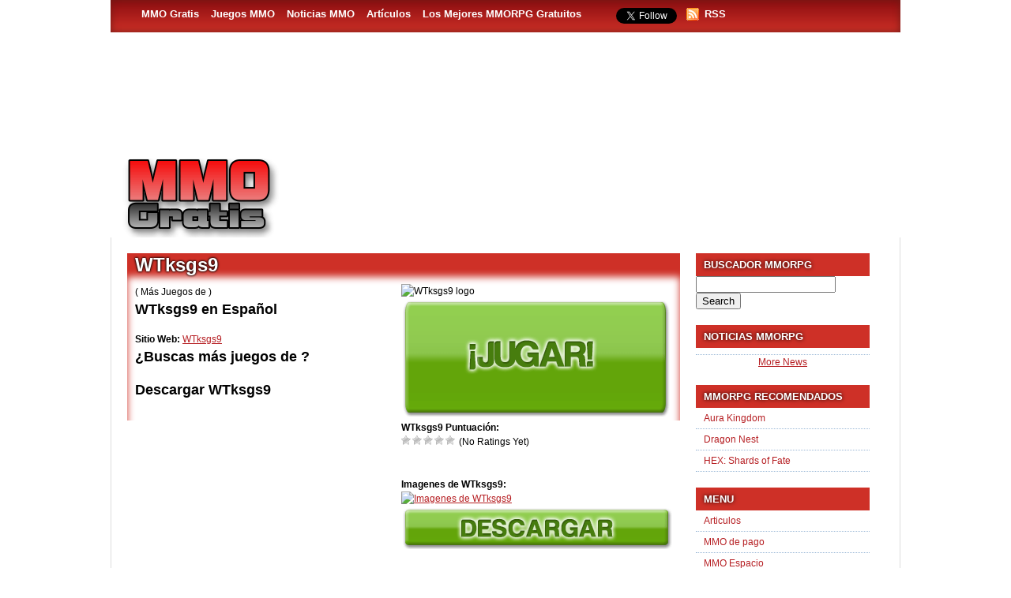

--- FILE ---
content_type: text/html; charset=UTF-8
request_url: https://www.mmogratis.com/world-of-tanks-lanza-el-esperado-modo-conquista-definitiva/wtksgs9/
body_size: 18276
content:
<!doctype html>
<html>
<head>
	<meta charset="utf-8">
  <meta name="viewport" content="width=device-width, initial-scale=1, minimum-scale=1, maximum-scale=1, user-scalable=0">
  <title>
		            MMO WTksgs9 - Descargar WTksgs9 - WTksgs9 Espa&ntilde;ol                  </title>
	<link rel="alternate" type="application/rss+xml" title="RSS 2.0" href="https://www.mmogratis.com/feed/" />
	<link rel="pingback" href="https://www.mmogratis.com/xmlrpc.php" />
	<link rel="shortcut icon" href="/favicon.ico" />	
	<!--[if lte IE 6]>
	<script defer type="text/javascript" src="https://www.mmogratis.com/wp-content/themes/snapshot-responsive/includes/js/pngfix.js"></script>
	<![endif]-->   	
	<meta name='robots' content='index, follow, max-image-preview:large, max-snippet:-1, max-video-preview:-1' />
	<style>img:is([sizes="auto" i], [sizes^="auto," i]) { contain-intrinsic-size: 3000px 1500px }</style>
	
	<!-- This site is optimized with the Yoast SEO plugin v26.0 - https://yoast.com/wordpress/plugins/seo/ -->
	<link rel="canonical" href="https://www.mmogratis.com/world-of-tanks-lanza-el-esperado-modo-conquista-definitiva/wtksgs9/" />
	<meta property="og:locale" content="en_US" />
	<meta property="og:type" content="article" />
	<meta property="og:title" content="WTksgs9" />
	<meta property="og:url" content="https://www.mmogratis.com/world-of-tanks-lanza-el-esperado-modo-conquista-definitiva/wtksgs9/" />
	<meta property="og:site_name" content="MMO Gratis" />
	<meta property="og:image" content="https://www.mmogratis.com/world-of-tanks-lanza-el-esperado-modo-conquista-definitiva/wtksgs9" />
	<meta property="og:image:width" content="1680" />
	<meta property="og:image:height" content="1050" />
	<meta property="og:image:type" content="image/jpeg" />
	<script type="application/ld+json" class="yoast-schema-graph">{"@context":"https://schema.org","@graph":[{"@type":"WebPage","@id":"https://www.mmogratis.com/world-of-tanks-lanza-el-esperado-modo-conquista-definitiva/wtksgs9/","url":"https://www.mmogratis.com/world-of-tanks-lanza-el-esperado-modo-conquista-definitiva/wtksgs9/","name":"WTksgs9","isPartOf":{"@id":"https://www.mmogratis.com/#website"},"primaryImageOfPage":{"@id":"https://www.mmogratis.com/world-of-tanks-lanza-el-esperado-modo-conquista-definitiva/wtksgs9/#primaryimage"},"image":{"@id":"https://www.mmogratis.com/world-of-tanks-lanza-el-esperado-modo-conquista-definitiva/wtksgs9/#primaryimage"},"thumbnailUrl":"https://www.mmogratis.com/imgs/WTksgs9.jpg","datePublished":"2011-05-24T18:02:53+00:00","breadcrumb":{"@id":"https://www.mmogratis.com/world-of-tanks-lanza-el-esperado-modo-conquista-definitiva/wtksgs9/#breadcrumb"},"inLanguage":"en-US","potentialAction":[{"@type":"ReadAction","target":["https://www.mmogratis.com/world-of-tanks-lanza-el-esperado-modo-conquista-definitiva/wtksgs9/"]}]},{"@type":"ImageObject","inLanguage":"en-US","@id":"https://www.mmogratis.com/world-of-tanks-lanza-el-esperado-modo-conquista-definitiva/wtksgs9/#primaryimage","url":"https://www.mmogratis.com/imgs/WTksgs9.jpg","contentUrl":"https://www.mmogratis.com/imgs/WTksgs9.jpg","width":"1680","height":"1050"},{"@type":"BreadcrumbList","@id":"https://www.mmogratis.com/world-of-tanks-lanza-el-esperado-modo-conquista-definitiva/wtksgs9/#breadcrumb","itemListElement":[{"@type":"ListItem","position":1,"name":"World of Tanks lanza el esperado modo Conquista Definitiva","item":"https://www.mmogratis.com/world-of-tanks-lanza-el-esperado-modo-conquista-definitiva/"},{"@type":"ListItem","position":2,"name":"WTksgs9"}]},{"@type":"WebSite","@id":"https://www.mmogratis.com/#website","url":"https://www.mmogratis.com/","name":"MMO Gratis","description":"MMO Gratuitos &amp; MMORPG Gratis","potentialAction":[{"@type":"SearchAction","target":{"@type":"EntryPoint","urlTemplate":"https://www.mmogratis.com/?s={search_term_string}"},"query-input":{"@type":"PropertyValueSpecification","valueRequired":true,"valueName":"search_term_string"}}],"inLanguage":"en-US"}]}</script>
	<!-- / Yoast SEO plugin. -->


<link rel="alternate" type="application/rss+xml" title="MMO Gratis &raquo; WTksgs9 Comments Feed" href="https://www.mmogratis.com/world-of-tanks-lanza-el-esperado-modo-conquista-definitiva/wtksgs9/feed/" />
<script type="text/javascript">
/* <![CDATA[ */
window._wpemojiSettings = {"baseUrl":"https:\/\/s.w.org\/images\/core\/emoji\/16.0.1\/72x72\/","ext":".png","svgUrl":"https:\/\/s.w.org\/images\/core\/emoji\/16.0.1\/svg\/","svgExt":".svg","source":{"concatemoji":"https:\/\/www.mmogratis.com\/wp-includes\/js\/wp-emoji-release.min.js?ver=6.8.3"}};
/*! This file is auto-generated */
!function(s,n){var o,i,e;function c(e){try{var t={supportTests:e,timestamp:(new Date).valueOf()};sessionStorage.setItem(o,JSON.stringify(t))}catch(e){}}function p(e,t,n){e.clearRect(0,0,e.canvas.width,e.canvas.height),e.fillText(t,0,0);var t=new Uint32Array(e.getImageData(0,0,e.canvas.width,e.canvas.height).data),a=(e.clearRect(0,0,e.canvas.width,e.canvas.height),e.fillText(n,0,0),new Uint32Array(e.getImageData(0,0,e.canvas.width,e.canvas.height).data));return t.every(function(e,t){return e===a[t]})}function u(e,t){e.clearRect(0,0,e.canvas.width,e.canvas.height),e.fillText(t,0,0);for(var n=e.getImageData(16,16,1,1),a=0;a<n.data.length;a++)if(0!==n.data[a])return!1;return!0}function f(e,t,n,a){switch(t){case"flag":return n(e,"\ud83c\udff3\ufe0f\u200d\u26a7\ufe0f","\ud83c\udff3\ufe0f\u200b\u26a7\ufe0f")?!1:!n(e,"\ud83c\udde8\ud83c\uddf6","\ud83c\udde8\u200b\ud83c\uddf6")&&!n(e,"\ud83c\udff4\udb40\udc67\udb40\udc62\udb40\udc65\udb40\udc6e\udb40\udc67\udb40\udc7f","\ud83c\udff4\u200b\udb40\udc67\u200b\udb40\udc62\u200b\udb40\udc65\u200b\udb40\udc6e\u200b\udb40\udc67\u200b\udb40\udc7f");case"emoji":return!a(e,"\ud83e\udedf")}return!1}function g(e,t,n,a){var r="undefined"!=typeof WorkerGlobalScope&&self instanceof WorkerGlobalScope?new OffscreenCanvas(300,150):s.createElement("canvas"),o=r.getContext("2d",{willReadFrequently:!0}),i=(o.textBaseline="top",o.font="600 32px Arial",{});return e.forEach(function(e){i[e]=t(o,e,n,a)}),i}function t(e){var t=s.createElement("script");t.src=e,t.defer=!0,s.head.appendChild(t)}"undefined"!=typeof Promise&&(o="wpEmojiSettingsSupports",i=["flag","emoji"],n.supports={everything:!0,everythingExceptFlag:!0},e=new Promise(function(e){s.addEventListener("DOMContentLoaded",e,{once:!0})}),new Promise(function(t){var n=function(){try{var e=JSON.parse(sessionStorage.getItem(o));if("object"==typeof e&&"number"==typeof e.timestamp&&(new Date).valueOf()<e.timestamp+604800&&"object"==typeof e.supportTests)return e.supportTests}catch(e){}return null}();if(!n){if("undefined"!=typeof Worker&&"undefined"!=typeof OffscreenCanvas&&"undefined"!=typeof URL&&URL.createObjectURL&&"undefined"!=typeof Blob)try{var e="postMessage("+g.toString()+"("+[JSON.stringify(i),f.toString(),p.toString(),u.toString()].join(",")+"));",a=new Blob([e],{type:"text/javascript"}),r=new Worker(URL.createObjectURL(a),{name:"wpTestEmojiSupports"});return void(r.onmessage=function(e){c(n=e.data),r.terminate(),t(n)})}catch(e){}c(n=g(i,f,p,u))}t(n)}).then(function(e){for(var t in e)n.supports[t]=e[t],n.supports.everything=n.supports.everything&&n.supports[t],"flag"!==t&&(n.supports.everythingExceptFlag=n.supports.everythingExceptFlag&&n.supports[t]);n.supports.everythingExceptFlag=n.supports.everythingExceptFlag&&!n.supports.flag,n.DOMReady=!1,n.readyCallback=function(){n.DOMReady=!0}}).then(function(){return e}).then(function(){var e;n.supports.everything||(n.readyCallback(),(e=n.source||{}).concatemoji?t(e.concatemoji):e.wpemoji&&e.twemoji&&(t(e.twemoji),t(e.wpemoji)))}))}((window,document),window._wpemojiSettings);
/* ]]> */
</script>
<style id='wp-emoji-styles-inline-css' type='text/css'>

	img.wp-smiley, img.emoji {
		display: inline !important;
		border: none !important;
		box-shadow: none !important;
		height: 1em !important;
		width: 1em !important;
		margin: 0 0.07em !important;
		vertical-align: -0.1em !important;
		background: none !important;
		padding: 0 !important;
	}
</style>
<link rel='stylesheet' id='wp-block-library-css' href='https://www.mmogratis.com/wp-includes/css/dist/block-library/style.min.css?ver=6.8.3' type='text/css' media='all' />
<style id='classic-theme-styles-inline-css' type='text/css'>
/*! This file is auto-generated */
.wp-block-button__link{color:#fff;background-color:#32373c;border-radius:9999px;box-shadow:none;text-decoration:none;padding:calc(.667em + 2px) calc(1.333em + 2px);font-size:1.125em}.wp-block-file__button{background:#32373c;color:#fff;text-decoration:none}
</style>
<style id='global-styles-inline-css' type='text/css'>
:root{--wp--preset--aspect-ratio--square: 1;--wp--preset--aspect-ratio--4-3: 4/3;--wp--preset--aspect-ratio--3-4: 3/4;--wp--preset--aspect-ratio--3-2: 3/2;--wp--preset--aspect-ratio--2-3: 2/3;--wp--preset--aspect-ratio--16-9: 16/9;--wp--preset--aspect-ratio--9-16: 9/16;--wp--preset--color--black: #000000;--wp--preset--color--cyan-bluish-gray: #abb8c3;--wp--preset--color--white: #ffffff;--wp--preset--color--pale-pink: #f78da7;--wp--preset--color--vivid-red: #cf2e2e;--wp--preset--color--luminous-vivid-orange: #ff6900;--wp--preset--color--luminous-vivid-amber: #fcb900;--wp--preset--color--light-green-cyan: #7bdcb5;--wp--preset--color--vivid-green-cyan: #00d084;--wp--preset--color--pale-cyan-blue: #8ed1fc;--wp--preset--color--vivid-cyan-blue: #0693e3;--wp--preset--color--vivid-purple: #9b51e0;--wp--preset--gradient--vivid-cyan-blue-to-vivid-purple: linear-gradient(135deg,rgba(6,147,227,1) 0%,rgb(155,81,224) 100%);--wp--preset--gradient--light-green-cyan-to-vivid-green-cyan: linear-gradient(135deg,rgb(122,220,180) 0%,rgb(0,208,130) 100%);--wp--preset--gradient--luminous-vivid-amber-to-luminous-vivid-orange: linear-gradient(135deg,rgba(252,185,0,1) 0%,rgba(255,105,0,1) 100%);--wp--preset--gradient--luminous-vivid-orange-to-vivid-red: linear-gradient(135deg,rgba(255,105,0,1) 0%,rgb(207,46,46) 100%);--wp--preset--gradient--very-light-gray-to-cyan-bluish-gray: linear-gradient(135deg,rgb(238,238,238) 0%,rgb(169,184,195) 100%);--wp--preset--gradient--cool-to-warm-spectrum: linear-gradient(135deg,rgb(74,234,220) 0%,rgb(151,120,209) 20%,rgb(207,42,186) 40%,rgb(238,44,130) 60%,rgb(251,105,98) 80%,rgb(254,248,76) 100%);--wp--preset--gradient--blush-light-purple: linear-gradient(135deg,rgb(255,206,236) 0%,rgb(152,150,240) 100%);--wp--preset--gradient--blush-bordeaux: linear-gradient(135deg,rgb(254,205,165) 0%,rgb(254,45,45) 50%,rgb(107,0,62) 100%);--wp--preset--gradient--luminous-dusk: linear-gradient(135deg,rgb(255,203,112) 0%,rgb(199,81,192) 50%,rgb(65,88,208) 100%);--wp--preset--gradient--pale-ocean: linear-gradient(135deg,rgb(255,245,203) 0%,rgb(182,227,212) 50%,rgb(51,167,181) 100%);--wp--preset--gradient--electric-grass: linear-gradient(135deg,rgb(202,248,128) 0%,rgb(113,206,126) 100%);--wp--preset--gradient--midnight: linear-gradient(135deg,rgb(2,3,129) 0%,rgb(40,116,252) 100%);--wp--preset--font-size--small: 13px;--wp--preset--font-size--medium: 20px;--wp--preset--font-size--large: 36px;--wp--preset--font-size--x-large: 42px;--wp--preset--spacing--20: 0.44rem;--wp--preset--spacing--30: 0.67rem;--wp--preset--spacing--40: 1rem;--wp--preset--spacing--50: 1.5rem;--wp--preset--spacing--60: 2.25rem;--wp--preset--spacing--70: 3.38rem;--wp--preset--spacing--80: 5.06rem;--wp--preset--shadow--natural: 6px 6px 9px rgba(0, 0, 0, 0.2);--wp--preset--shadow--deep: 12px 12px 50px rgba(0, 0, 0, 0.4);--wp--preset--shadow--sharp: 6px 6px 0px rgba(0, 0, 0, 0.2);--wp--preset--shadow--outlined: 6px 6px 0px -3px rgba(255, 255, 255, 1), 6px 6px rgba(0, 0, 0, 1);--wp--preset--shadow--crisp: 6px 6px 0px rgba(0, 0, 0, 1);}:where(.is-layout-flex){gap: 0.5em;}:where(.is-layout-grid){gap: 0.5em;}body .is-layout-flex{display: flex;}.is-layout-flex{flex-wrap: wrap;align-items: center;}.is-layout-flex > :is(*, div){margin: 0;}body .is-layout-grid{display: grid;}.is-layout-grid > :is(*, div){margin: 0;}:where(.wp-block-columns.is-layout-flex){gap: 2em;}:where(.wp-block-columns.is-layout-grid){gap: 2em;}:where(.wp-block-post-template.is-layout-flex){gap: 1.25em;}:where(.wp-block-post-template.is-layout-grid){gap: 1.25em;}.has-black-color{color: var(--wp--preset--color--black) !important;}.has-cyan-bluish-gray-color{color: var(--wp--preset--color--cyan-bluish-gray) !important;}.has-white-color{color: var(--wp--preset--color--white) !important;}.has-pale-pink-color{color: var(--wp--preset--color--pale-pink) !important;}.has-vivid-red-color{color: var(--wp--preset--color--vivid-red) !important;}.has-luminous-vivid-orange-color{color: var(--wp--preset--color--luminous-vivid-orange) !important;}.has-luminous-vivid-amber-color{color: var(--wp--preset--color--luminous-vivid-amber) !important;}.has-light-green-cyan-color{color: var(--wp--preset--color--light-green-cyan) !important;}.has-vivid-green-cyan-color{color: var(--wp--preset--color--vivid-green-cyan) !important;}.has-pale-cyan-blue-color{color: var(--wp--preset--color--pale-cyan-blue) !important;}.has-vivid-cyan-blue-color{color: var(--wp--preset--color--vivid-cyan-blue) !important;}.has-vivid-purple-color{color: var(--wp--preset--color--vivid-purple) !important;}.has-black-background-color{background-color: var(--wp--preset--color--black) !important;}.has-cyan-bluish-gray-background-color{background-color: var(--wp--preset--color--cyan-bluish-gray) !important;}.has-white-background-color{background-color: var(--wp--preset--color--white) !important;}.has-pale-pink-background-color{background-color: var(--wp--preset--color--pale-pink) !important;}.has-vivid-red-background-color{background-color: var(--wp--preset--color--vivid-red) !important;}.has-luminous-vivid-orange-background-color{background-color: var(--wp--preset--color--luminous-vivid-orange) !important;}.has-luminous-vivid-amber-background-color{background-color: var(--wp--preset--color--luminous-vivid-amber) !important;}.has-light-green-cyan-background-color{background-color: var(--wp--preset--color--light-green-cyan) !important;}.has-vivid-green-cyan-background-color{background-color: var(--wp--preset--color--vivid-green-cyan) !important;}.has-pale-cyan-blue-background-color{background-color: var(--wp--preset--color--pale-cyan-blue) !important;}.has-vivid-cyan-blue-background-color{background-color: var(--wp--preset--color--vivid-cyan-blue) !important;}.has-vivid-purple-background-color{background-color: var(--wp--preset--color--vivid-purple) !important;}.has-black-border-color{border-color: var(--wp--preset--color--black) !important;}.has-cyan-bluish-gray-border-color{border-color: var(--wp--preset--color--cyan-bluish-gray) !important;}.has-white-border-color{border-color: var(--wp--preset--color--white) !important;}.has-pale-pink-border-color{border-color: var(--wp--preset--color--pale-pink) !important;}.has-vivid-red-border-color{border-color: var(--wp--preset--color--vivid-red) !important;}.has-luminous-vivid-orange-border-color{border-color: var(--wp--preset--color--luminous-vivid-orange) !important;}.has-luminous-vivid-amber-border-color{border-color: var(--wp--preset--color--luminous-vivid-amber) !important;}.has-light-green-cyan-border-color{border-color: var(--wp--preset--color--light-green-cyan) !important;}.has-vivid-green-cyan-border-color{border-color: var(--wp--preset--color--vivid-green-cyan) !important;}.has-pale-cyan-blue-border-color{border-color: var(--wp--preset--color--pale-cyan-blue) !important;}.has-vivid-cyan-blue-border-color{border-color: var(--wp--preset--color--vivid-cyan-blue) !important;}.has-vivid-purple-border-color{border-color: var(--wp--preset--color--vivid-purple) !important;}.has-vivid-cyan-blue-to-vivid-purple-gradient-background{background: var(--wp--preset--gradient--vivid-cyan-blue-to-vivid-purple) !important;}.has-light-green-cyan-to-vivid-green-cyan-gradient-background{background: var(--wp--preset--gradient--light-green-cyan-to-vivid-green-cyan) !important;}.has-luminous-vivid-amber-to-luminous-vivid-orange-gradient-background{background: var(--wp--preset--gradient--luminous-vivid-amber-to-luminous-vivid-orange) !important;}.has-luminous-vivid-orange-to-vivid-red-gradient-background{background: var(--wp--preset--gradient--luminous-vivid-orange-to-vivid-red) !important;}.has-very-light-gray-to-cyan-bluish-gray-gradient-background{background: var(--wp--preset--gradient--very-light-gray-to-cyan-bluish-gray) !important;}.has-cool-to-warm-spectrum-gradient-background{background: var(--wp--preset--gradient--cool-to-warm-spectrum) !important;}.has-blush-light-purple-gradient-background{background: var(--wp--preset--gradient--blush-light-purple) !important;}.has-blush-bordeaux-gradient-background{background: var(--wp--preset--gradient--blush-bordeaux) !important;}.has-luminous-dusk-gradient-background{background: var(--wp--preset--gradient--luminous-dusk) !important;}.has-pale-ocean-gradient-background{background: var(--wp--preset--gradient--pale-ocean) !important;}.has-electric-grass-gradient-background{background: var(--wp--preset--gradient--electric-grass) !important;}.has-midnight-gradient-background{background: var(--wp--preset--gradient--midnight) !important;}.has-small-font-size{font-size: var(--wp--preset--font-size--small) !important;}.has-medium-font-size{font-size: var(--wp--preset--font-size--medium) !important;}.has-large-font-size{font-size: var(--wp--preset--font-size--large) !important;}.has-x-large-font-size{font-size: var(--wp--preset--font-size--x-large) !important;}
:where(.wp-block-post-template.is-layout-flex){gap: 1.25em;}:where(.wp-block-post-template.is-layout-grid){gap: 1.25em;}
:where(.wp-block-columns.is-layout-flex){gap: 2em;}:where(.wp-block-columns.is-layout-grid){gap: 2em;}
:root :where(.wp-block-pullquote){font-size: 1.5em;line-height: 1.6;}
</style>
<link rel='stylesheet' id='wp-postratings-css' href='https://www.mmogratis.com/wp-content/plugins/wp-postratings/css/postratings-css.css?ver=1.91.2' type='text/css' media='all' />
<link rel='stylesheet' id='wp-pagenavi-css' href='https://www.mmogratis.com/wp-content/plugins/wp-pagenavi/pagenavi-css.css?ver=2.70' type='text/css' media='all' />
<script type="text/javascript" src="https://www.mmogratis.com/wp-includes/js/jquery/jquery.min.js?ver=3.7.1" id="jquery-core-js"></script>
<script type="text/javascript" src="https://www.mmogratis.com/wp-includes/js/jquery/jquery-migrate.min.js?ver=3.4.1" id="jquery-migrate-js"></script>
<link rel="https://api.w.org/" href="https://www.mmogratis.com/wp-json/" /><link rel="alternate" title="JSON" type="application/json" href="https://www.mmogratis.com/wp-json/wp/v2/media/8627" /><link rel='shortlink' href='https://www.mmogratis.com/?p=8627' />
<link rel="alternate" title="oEmbed (JSON)" type="application/json+oembed" href="https://www.mmogratis.com/wp-json/oembed/1.0/embed?url=https%3A%2F%2Fwww.mmogratis.com%2Fworld-of-tanks-lanza-el-esperado-modo-conquista-definitiva%2Fwtksgs9%2F" />
<link rel="alternate" title="oEmbed (XML)" type="text/xml+oembed" href="https://www.mmogratis.com/wp-json/oembed/1.0/embed?url=https%3A%2F%2Fwww.mmogratis.com%2Fworld-of-tanks-lanza-el-esperado-modo-conquista-definitiva%2Fwtksgs9%2F&#038;format=xml" />
<script type="text/javascript">
	window._se_plugin_version = '8.1.9';
</script>
<link href="https://www.mmogratis.com/wp-content/themes/snapshot-responsive/styles/default.css" rel="stylesheet" type="text/css" /><link rel="icon" href="https://www.mmogratis.com/imgs/cropped-mmogratis_ico-32x32.png" sizes="32x32" />
<link rel="icon" href="https://www.mmogratis.com/imgs/cropped-mmogratis_ico-192x192.png" sizes="192x192" />
<link rel="apple-touch-icon" href="https://www.mmogratis.com/imgs/cropped-mmogratis_ico-180x180.png" />
<meta name="msapplication-TileImage" content="https://www.mmogratis.com/imgs/cropped-mmogratis_ico-270x270.png" />
    <link rel="stylesheet" type="text/css" media="all" href="https://www.mmogratis.com/wp-content/themes/snapshot-responsive/style.css?v=27" />
	<script>
		function ShowItem(boxid){ document.getElementById(boxid).style.display="block"; }					 
		function HideItem(boxid){ document.getElementById(boxid).style.display="none"; }
	</script> 	
	<!-- Google tag (gtag.js) -->
    <script async src="https://www.googletagmanager.com/gtag/js?id=G-W8J0RF5Q15"></script>
    <script>
      window.dataLayer = window.dataLayer || [];
      function gtag(){dataLayer.push(arguments);}
      gtag('js', new Date());
    
      gtag('config', 'G-W8J0RF5Q15');
    </script>

  <script async src="//pagead2.googlesyndication.com/pagead/js/adsbygoogle.js"></script>
<script>
     (adsbygoogle = window.adsbygoogle || []).push({
          google_ad_client: "ca-pub-3835253009056065",
          enable_page_level_ads: true
     });
</script>
<script async src="https://fundingchoicesmessages.google.com/i/pub-3835253009056065?ers=1" nonce="PspHn586w8Ec1Q1EbubiBg"></script><script nonce="PspHn586w8Ec1Q1EbubiBg">(function() {function signalGooglefcPresent() {if (!window.frames['googlefcPresent']) {if (document.body) {const iframe = document.createElement('iframe'); iframe.style = 'width: 0; height: 0; border: none; z-index: -1000; left: -1000px; top: -1000px;'; iframe.style.display = 'none'; iframe.name = 'googlefcPresent'; document.body.appendChild(iframe);} else {setTimeout(signalGooglefcPresent, 0);}}}signalGooglefcPresent();})();</script>
<script>(function(){'use strict';function aa(a){var b=0;return function(){return b<a.length?{done:!1,value:a[b++]}:{done:!0}}}var ba="function"==typeof Object.defineProperties?Object.defineProperty:function(a,b,c){if(a==Array.prototype||a==Object.prototype)return a;a[b]=c.value;return a};
function ca(a){a=["object"==typeof globalThis&&globalThis,a,"object"==typeof window&&window,"object"==typeof self&&self,"object"==typeof global&&global];for(var b=0;b<a.length;++b){var c=a[b];if(c&&c.Math==Math)return c}throw Error("Cannot find global object");}var da=ca(this);function k(a,b){if(b)a:{var c=da;a=a.split(".");for(var d=0;d<a.length-1;d++){var e=a[d];if(!(e in c))break a;c=c[e]}a=a[a.length-1];d=c[a];b=b(d);b!=d&&null!=b&&ba(c,a,{configurable:!0,writable:!0,value:b})}}
function ea(a){return a.raw=a}function m(a){var b="undefined"!=typeof Symbol&&Symbol.iterator&&a[Symbol.iterator];if(b)return b.call(a);if("number"==typeof a.length)return{next:aa(a)};throw Error(String(a)+" is not an iterable or ArrayLike");}function fa(a){for(var b,c=[];!(b=a.next()).done;)c.push(b.value);return c}var ha="function"==typeof Object.create?Object.create:function(a){function b(){}b.prototype=a;return new b},n;
if("function"==typeof Object.setPrototypeOf)n=Object.setPrototypeOf;else{var q;a:{var ia={a:!0},ja={};try{ja.__proto__=ia;q=ja.a;break a}catch(a){}q=!1}n=q?function(a,b){a.__proto__=b;if(a.__proto__!==b)throw new TypeError(a+" is not extensible");return a}:null}var ka=n;
function r(a,b){a.prototype=ha(b.prototype);a.prototype.constructor=a;if(ka)ka(a,b);else for(var c in b)if("prototype"!=c)if(Object.defineProperties){var d=Object.getOwnPropertyDescriptor(b,c);d&&Object.defineProperty(a,c,d)}else a[c]=b[c];a.A=b.prototype}function la(){for(var a=Number(this),b=[],c=a;c<arguments.length;c++)b[c-a]=arguments[c];return b}k("Number.MAX_SAFE_INTEGER",function(){return 9007199254740991});
k("Number.isFinite",function(a){return a?a:function(b){return"number"!==typeof b?!1:!isNaN(b)&&Infinity!==b&&-Infinity!==b}});k("Number.isInteger",function(a){return a?a:function(b){return Number.isFinite(b)?b===Math.floor(b):!1}});k("Number.isSafeInteger",function(a){return a?a:function(b){return Number.isInteger(b)&&Math.abs(b)<=Number.MAX_SAFE_INTEGER}});
k("Math.trunc",function(a){return a?a:function(b){b=Number(b);if(isNaN(b)||Infinity===b||-Infinity===b||0===b)return b;var c=Math.floor(Math.abs(b));return 0>b?-c:c}});k("Object.is",function(a){return a?a:function(b,c){return b===c?0!==b||1/b===1/c:b!==b&&c!==c}});k("Array.prototype.includes",function(a){return a?a:function(b,c){var d=this;d instanceof String&&(d=String(d));var e=d.length;c=c||0;for(0>c&&(c=Math.max(c+e,0));c<e;c++){var f=d[c];if(f===b||Object.is(f,b))return!0}return!1}});
k("String.prototype.includes",function(a){return a?a:function(b,c){if(null==this)throw new TypeError("The 'this' value for String.prototype.includes must not be null or undefined");if(b instanceof RegExp)throw new TypeError("First argument to String.prototype.includes must not be a regular expression");return-1!==this.indexOf(b,c||0)}});/*

 Copyright The Closure Library Authors.
 SPDX-License-Identifier: Apache-2.0
*/
var t=this||self;function v(a){return a};var w,x;a:{for(var ma=["CLOSURE_FLAGS"],y=t,z=0;z<ma.length;z++)if(y=y[ma[z]],null==y){x=null;break a}x=y}var na=x&&x[610401301];w=null!=na?na:!1;var A,oa=t.navigator;A=oa?oa.userAgentData||null:null;function B(a){return w?A?A.brands.some(function(b){return(b=b.brand)&&-1!=b.indexOf(a)}):!1:!1}function C(a){var b;a:{if(b=t.navigator)if(b=b.userAgent)break a;b=""}return-1!=b.indexOf(a)};function D(){return w?!!A&&0<A.brands.length:!1}function E(){return D()?B("Chromium"):(C("Chrome")||C("CriOS"))&&!(D()?0:C("Edge"))||C("Silk")};var pa=D()?!1:C("Trident")||C("MSIE");!C("Android")||E();E();C("Safari")&&(E()||(D()?0:C("Coast"))||(D()?0:C("Opera"))||(D()?0:C("Edge"))||(D()?B("Microsoft Edge"):C("Edg/"))||D()&&B("Opera"));var qa={},F=null;var ra="undefined"!==typeof Uint8Array,sa=!pa&&"function"===typeof btoa;function G(){return"function"===typeof BigInt};var H=0,I=0;function ta(a){var b=0>a;a=Math.abs(a);var c=a>>>0;a=Math.floor((a-c)/4294967296);b&&(c=m(ua(c,a)),b=c.next().value,a=c.next().value,c=b);H=c>>>0;I=a>>>0}function va(a,b){b>>>=0;a>>>=0;if(2097151>=b)var c=""+(4294967296*b+a);else G()?c=""+(BigInt(b)<<BigInt(32)|BigInt(a)):(c=(a>>>24|b<<8)&16777215,b=b>>16&65535,a=(a&16777215)+6777216*c+6710656*b,c+=8147497*b,b*=2,1E7<=a&&(c+=Math.floor(a/1E7),a%=1E7),1E7<=c&&(b+=Math.floor(c/1E7),c%=1E7),c=b+wa(c)+wa(a));return c}
function wa(a){a=String(a);return"0000000".slice(a.length)+a}function ua(a,b){b=~b;a?a=~a+1:b+=1;return[a,b]};var J;J="function"===typeof Symbol&&"symbol"===typeof Symbol()?Symbol():void 0;var xa=J?function(a,b){a[J]|=b}:function(a,b){void 0!==a.g?a.g|=b:Object.defineProperties(a,{g:{value:b,configurable:!0,writable:!0,enumerable:!1}})},K=J?function(a){return a[J]|0}:function(a){return a.g|0},L=J?function(a){return a[J]}:function(a){return a.g},M=J?function(a,b){a[J]=b;return a}:function(a,b){void 0!==a.g?a.g=b:Object.defineProperties(a,{g:{value:b,configurable:!0,writable:!0,enumerable:!1}});return a};function ya(a,b){M(b,(a|0)&-14591)}function za(a,b){M(b,(a|34)&-14557)}
function Aa(a){a=a>>14&1023;return 0===a?536870912:a};var N={},Ba={};function Ca(a){return!(!a||"object"!==typeof a||a.g!==Ba)}function Da(a){return null!==a&&"object"===typeof a&&!Array.isArray(a)&&a.constructor===Object}function P(a,b,c){if(!Array.isArray(a)||a.length)return!1;var d=K(a);if(d&1)return!0;if(!(b&&(Array.isArray(b)?b.includes(c):b.has(c))))return!1;M(a,d|1);return!0}Object.freeze(new function(){});Object.freeze(new function(){});var Ea=/^-?([1-9][0-9]*|0)(\.[0-9]+)?$/;var Q;function Fa(a,b){Q=b;a=new a(b);Q=void 0;return a}
function R(a,b,c){null==a&&(a=Q);Q=void 0;if(null==a){var d=96;c?(a=[c],d|=512):a=[];b&&(d=d&-16760833|(b&1023)<<14)}else{if(!Array.isArray(a))throw Error();d=K(a);if(d&64)return a;d|=64;if(c&&(d|=512,c!==a[0]))throw Error();a:{c=a;var e=c.length;if(e){var f=e-1;if(Da(c[f])){d|=256;b=f-(+!!(d&512)-1);if(1024<=b)throw Error();d=d&-16760833|(b&1023)<<14;break a}}if(b){b=Math.max(b,e-(+!!(d&512)-1));if(1024<b)throw Error();d=d&-16760833|(b&1023)<<14}}}M(a,d);return a};function Ga(a){switch(typeof a){case "number":return isFinite(a)?a:String(a);case "boolean":return a?1:0;case "object":if(a)if(Array.isArray(a)){if(P(a,void 0,0))return}else if(ra&&null!=a&&a instanceof Uint8Array){if(sa){for(var b="",c=0,d=a.length-10240;c<d;)b+=String.fromCharCode.apply(null,a.subarray(c,c+=10240));b+=String.fromCharCode.apply(null,c?a.subarray(c):a);a=btoa(b)}else{void 0===b&&(b=0);if(!F){F={};c="ABCDEFGHIJKLMNOPQRSTUVWXYZabcdefghijklmnopqrstuvwxyz0123456789".split("");d=["+/=",
"+/","-_=","-_.","-_"];for(var e=0;5>e;e++){var f=c.concat(d[e].split(""));qa[e]=f;for(var g=0;g<f.length;g++){var h=f[g];void 0===F[h]&&(F[h]=g)}}}b=qa[b];c=Array(Math.floor(a.length/3));d=b[64]||"";for(e=f=0;f<a.length-2;f+=3){var l=a[f],p=a[f+1];h=a[f+2];g=b[l>>2];l=b[(l&3)<<4|p>>4];p=b[(p&15)<<2|h>>6];h=b[h&63];c[e++]=g+l+p+h}g=0;h=d;switch(a.length-f){case 2:g=a[f+1],h=b[(g&15)<<2]||d;case 1:a=a[f],c[e]=b[a>>2]+b[(a&3)<<4|g>>4]+h+d}a=c.join("")}return a}}return a};function Ha(a,b,c){a=Array.prototype.slice.call(a);var d=a.length,e=b&256?a[d-1]:void 0;d+=e?-1:0;for(b=b&512?1:0;b<d;b++)a[b]=c(a[b]);if(e){b=a[b]={};for(var f in e)Object.prototype.hasOwnProperty.call(e,f)&&(b[f]=c(e[f]))}return a}function Ia(a,b,c,d,e){if(null!=a){if(Array.isArray(a))a=P(a,void 0,0)?void 0:e&&K(a)&2?a:Ja(a,b,c,void 0!==d,e);else if(Da(a)){var f={},g;for(g in a)Object.prototype.hasOwnProperty.call(a,g)&&(f[g]=Ia(a[g],b,c,d,e));a=f}else a=b(a,d);return a}}
function Ja(a,b,c,d,e){var f=d||c?K(a):0;d=d?!!(f&32):void 0;a=Array.prototype.slice.call(a);for(var g=0;g<a.length;g++)a[g]=Ia(a[g],b,c,d,e);c&&c(f,a);return a}function Ka(a){return a.s===N?a.toJSON():Ga(a)};function La(a,b,c){c=void 0===c?za:c;if(null!=a){if(ra&&a instanceof Uint8Array)return b?a:new Uint8Array(a);if(Array.isArray(a)){var d=K(a);if(d&2)return a;b&&(b=0===d||!!(d&32)&&!(d&64||!(d&16)));return b?M(a,(d|34)&-12293):Ja(a,La,d&4?za:c,!0,!0)}a.s===N&&(c=a.h,d=L(c),a=d&2?a:Fa(a.constructor,Ma(c,d,!0)));return a}}function Ma(a,b,c){var d=c||b&2?za:ya,e=!!(b&32);a=Ha(a,b,function(f){return La(f,e,d)});xa(a,32|(c?2:0));return a};function Na(a,b){a=a.h;return Oa(a,L(a),b)}function Oa(a,b,c,d){if(-1===c)return null;if(c>=Aa(b)){if(b&256)return a[a.length-1][c]}else{var e=a.length;if(d&&b&256&&(d=a[e-1][c],null!=d))return d;b=c+(+!!(b&512)-1);if(b<e)return a[b]}}function Pa(a,b,c,d,e){var f=Aa(b);if(c>=f||e){var g=b;if(b&256)e=a[a.length-1];else{if(null==d)return;e=a[f+(+!!(b&512)-1)]={};g|=256}e[c]=d;c<f&&(a[c+(+!!(b&512)-1)]=void 0);g!==b&&M(a,g)}else a[c+(+!!(b&512)-1)]=d,b&256&&(a=a[a.length-1],c in a&&delete a[c])}
function Qa(a,b){var c=Ra;var d=void 0===d?!1:d;var e=a.h;var f=L(e),g=Oa(e,f,b,d);if(null!=g&&"object"===typeof g&&g.s===N)c=g;else if(Array.isArray(g)){var h=K(g),l=h;0===l&&(l|=f&32);l|=f&2;l!==h&&M(g,l);c=new c(g)}else c=void 0;c!==g&&null!=c&&Pa(e,f,b,c,d);e=c;if(null==e)return e;a=a.h;f=L(a);f&2||(g=e,c=g.h,h=L(c),g=h&2?Fa(g.constructor,Ma(c,h,!1)):g,g!==e&&(e=g,Pa(a,f,b,e,d)));return e}function Sa(a,b){a=Na(a,b);return null==a||"string"===typeof a?a:void 0}
function Ta(a,b){var c=void 0===c?0:c;a=Na(a,b);if(null!=a)if(b=typeof a,"number"===b?Number.isFinite(a):"string"!==b?0:Ea.test(a))if("number"===typeof a){if(a=Math.trunc(a),!Number.isSafeInteger(a)){ta(a);b=H;var d=I;if(a=d&2147483648)b=~b+1>>>0,d=~d>>>0,0==b&&(d=d+1>>>0);b=4294967296*d+(b>>>0);a=a?-b:b}}else if(b=Math.trunc(Number(a)),Number.isSafeInteger(b))a=String(b);else{if(b=a.indexOf("."),-1!==b&&(a=a.substring(0,b)),!("-"===a[0]?20>a.length||20===a.length&&-922337<Number(a.substring(0,7)):
19>a.length||19===a.length&&922337>Number(a.substring(0,6)))){if(16>a.length)ta(Number(a));else if(G())a=BigInt(a),H=Number(a&BigInt(4294967295))>>>0,I=Number(a>>BigInt(32)&BigInt(4294967295));else{b=+("-"===a[0]);I=H=0;d=a.length;for(var e=b,f=(d-b)%6+b;f<=d;e=f,f+=6)e=Number(a.slice(e,f)),I*=1E6,H=1E6*H+e,4294967296<=H&&(I+=Math.trunc(H/4294967296),I>>>=0,H>>>=0);b&&(b=m(ua(H,I)),a=b.next().value,b=b.next().value,H=a,I=b)}a=H;b=I;b&2147483648?G()?a=""+(BigInt(b|0)<<BigInt(32)|BigInt(a>>>0)):(b=
m(ua(a,b)),a=b.next().value,b=b.next().value,a="-"+va(a,b)):a=va(a,b)}}else a=void 0;return null!=a?a:c}function S(a,b){a=Sa(a,b);return null!=a?a:""};function T(a,b,c){this.h=R(a,b,c)}T.prototype.toJSON=function(){return Ua(this,Ja(this.h,Ka,void 0,void 0,!1),!0)};T.prototype.s=N;T.prototype.toString=function(){return Ua(this,this.h,!1).toString()};
function Ua(a,b,c){var d=a.constructor.v,e=L(c?a.h:b);a=b.length;if(!a)return b;var f;if(Da(c=b[a-1])){a:{var g=c;var h={},l=!1,p;for(p in g)if(Object.prototype.hasOwnProperty.call(g,p)){var u=g[p];if(Array.isArray(u)){var jb=u;if(P(u,d,+p)||Ca(u)&&0===u.size)u=null;u!=jb&&(l=!0)}null!=u?h[p]=u:l=!0}if(l){for(var O in h){g=h;break a}g=null}}g!=c&&(f=!0);a--}for(p=+!!(e&512)-1;0<a;a--){O=a-1;c=b[O];O-=p;if(!(null==c||P(c,d,O)||Ca(c)&&0===c.size))break;var kb=!0}if(!f&&!kb)return b;b=Array.prototype.slice.call(b,
0,a);g&&b.push(g);return b};function Va(a){return function(b){if(null==b||""==b)b=new a;else{b=JSON.parse(b);if(!Array.isArray(b))throw Error(void 0);xa(b,32);b=Fa(a,b)}return b}};function Wa(a){this.h=R(a)}r(Wa,T);var Xa=Va(Wa);var U;function V(a){this.g=a}V.prototype.toString=function(){return this.g+""};var Ya={};function Za(a){if(void 0===U){var b=null;var c=t.trustedTypes;if(c&&c.createPolicy){try{b=c.createPolicy("goog#html",{createHTML:v,createScript:v,createScriptURL:v})}catch(d){t.console&&t.console.error(d.message)}U=b}else U=b}a=(b=U)?b.createScriptURL(a):a;return new V(a,Ya)};function $a(){return Math.floor(2147483648*Math.random()).toString(36)+Math.abs(Math.floor(2147483648*Math.random())^Date.now()).toString(36)};function ab(a,b){b=String(b);"application/xhtml+xml"===a.contentType&&(b=b.toLowerCase());return a.createElement(b)}function bb(a){this.g=a||t.document||document};/*

 SPDX-License-Identifier: Apache-2.0
*/
function cb(a,b){a.src=b instanceof V&&b.constructor===V?b.g:"type_error:TrustedResourceUrl";var c,d;(c=(b=null==(d=(c=(a.ownerDocument&&a.ownerDocument.defaultView||window).document).querySelector)?void 0:d.call(c,"script[nonce]"))?b.nonce||b.getAttribute("nonce")||"":"")&&a.setAttribute("nonce",c)};function db(a){a=void 0===a?document:a;return a.createElement("script")};function eb(a,b,c,d,e,f){try{var g=a.g,h=db(g);h.async=!0;cb(h,b);g.head.appendChild(h);h.addEventListener("load",function(){e();d&&g.head.removeChild(h)});h.addEventListener("error",function(){0<c?eb(a,b,c-1,d,e,f):(d&&g.head.removeChild(h),f())})}catch(l){f()}};var fb=t.atob("aHR0cHM6Ly93d3cuZ3N0YXRpYy5jb20vaW1hZ2VzL2ljb25zL21hdGVyaWFsL3N5c3RlbS8xeC93YXJuaW5nX2FtYmVyXzI0ZHAucG5n"),gb=t.atob("WW91IGFyZSBzZWVpbmcgdGhpcyBtZXNzYWdlIGJlY2F1c2UgYWQgb3Igc2NyaXB0IGJsb2NraW5nIHNvZnR3YXJlIGlzIGludGVyZmVyaW5nIHdpdGggdGhpcyBwYWdlLg=="),hb=t.atob("RGlzYWJsZSBhbnkgYWQgb3Igc2NyaXB0IGJsb2NraW5nIHNvZnR3YXJlLCB0aGVuIHJlbG9hZCB0aGlzIHBhZ2Uu");function ib(a,b,c){this.i=a;this.u=b;this.o=c;this.g=null;this.j=[];this.m=!1;this.l=new bb(this.i)}
function lb(a){if(a.i.body&&!a.m){var b=function(){mb(a);t.setTimeout(function(){nb(a,3)},50)};eb(a.l,a.u,2,!0,function(){t[a.o]||b()},b);a.m=!0}}
function mb(a){for(var b=W(1,5),c=0;c<b;c++){var d=X(a);a.i.body.appendChild(d);a.j.push(d)}b=X(a);b.style.bottom="0";b.style.left="0";b.style.position="fixed";b.style.width=W(100,110).toString()+"%";b.style.zIndex=W(2147483544,2147483644).toString();b.style.backgroundColor=ob(249,259,242,252,219,229);b.style.boxShadow="0 0 12px #888";b.style.color=ob(0,10,0,10,0,10);b.style.display="flex";b.style.justifyContent="center";b.style.fontFamily="Roboto, Arial";c=X(a);c.style.width=W(80,85).toString()+
"%";c.style.maxWidth=W(750,775).toString()+"px";c.style.margin="24px";c.style.display="flex";c.style.alignItems="flex-start";c.style.justifyContent="center";d=ab(a.l.g,"IMG");d.className=$a();d.src=fb;d.alt="Warning icon";d.style.height="24px";d.style.width="24px";d.style.paddingRight="16px";var e=X(a),f=X(a);f.style.fontWeight="bold";f.textContent=gb;var g=X(a);g.textContent=hb;Y(a,e,f);Y(a,e,g);Y(a,c,d);Y(a,c,e);Y(a,b,c);a.g=b;a.i.body.appendChild(a.g);b=W(1,5);for(c=0;c<b;c++)d=X(a),a.i.body.appendChild(d),
a.j.push(d)}function Y(a,b,c){for(var d=W(1,5),e=0;e<d;e++){var f=X(a);b.appendChild(f)}b.appendChild(c);c=W(1,5);for(d=0;d<c;d++)e=X(a),b.appendChild(e)}function W(a,b){return Math.floor(a+Math.random()*(b-a))}function ob(a,b,c,d,e,f){return"rgb("+W(Math.max(a,0),Math.min(b,255)).toString()+","+W(Math.max(c,0),Math.min(d,255)).toString()+","+W(Math.max(e,0),Math.min(f,255)).toString()+")"}function X(a){a=ab(a.l.g,"DIV");a.className=$a();return a}
function nb(a,b){0>=b||null!=a.g&&0!==a.g.offsetHeight&&0!==a.g.offsetWidth||(pb(a),mb(a),t.setTimeout(function(){nb(a,b-1)},50))}function pb(a){for(var b=m(a.j),c=b.next();!c.done;c=b.next())(c=c.value)&&c.parentNode&&c.parentNode.removeChild(c);a.j=[];(b=a.g)&&b.parentNode&&b.parentNode.removeChild(b);a.g=null};function qb(a,b,c,d,e){function f(l){document.body?g(document.body):0<l?t.setTimeout(function(){f(l-1)},e):b()}function g(l){l.appendChild(h);t.setTimeout(function(){h?(0!==h.offsetHeight&&0!==h.offsetWidth?b():a(),h.parentNode&&h.parentNode.removeChild(h)):a()},d)}var h=rb(c);f(3)}function rb(a){var b=document.createElement("div");b.className=a;b.style.width="1px";b.style.height="1px";b.style.position="absolute";b.style.left="-10000px";b.style.top="-10000px";b.style.zIndex="-10000";return b};function Ra(a){this.h=R(a)}r(Ra,T);function sb(a){this.h=R(a)}r(sb,T);var tb=Va(sb);function ub(a){var b=la.apply(1,arguments);if(0===b.length)return Za(a[0]);for(var c=a[0],d=0;d<b.length;d++)c+=encodeURIComponent(b[d])+a[d+1];return Za(c)};function vb(a){if(!a)return null;a=Sa(a,4);var b;null===a||void 0===a?b=null:b=Za(a);return b};var wb=ea([""]),xb=ea([""]);function yb(a,b){this.m=a;this.o=new bb(a.document);this.g=b;this.j=S(this.g,1);this.u=vb(Qa(this.g,2))||ub(wb);this.i=!1;b=vb(Qa(this.g,13))||ub(xb);this.l=new ib(a.document,b,S(this.g,12))}yb.prototype.start=function(){zb(this)};
function zb(a){Ab(a);eb(a.o,a.u,3,!1,function(){a:{var b=a.j;var c=t.btoa(b);if(c=t[c]){try{var d=Xa(t.atob(c))}catch(e){b=!1;break a}b=b===Sa(d,1)}else b=!1}b?Z(a,S(a.g,14)):(Z(a,S(a.g,8)),lb(a.l))},function(){qb(function(){Z(a,S(a.g,7));lb(a.l)},function(){return Z(a,S(a.g,6))},S(a.g,9),Ta(a.g,10),Ta(a.g,11))})}function Z(a,b){a.i||(a.i=!0,a=new a.m.XMLHttpRequest,a.open("GET",b,!0),a.send())}function Ab(a){var b=t.btoa(a.j);a.m[b]&&Z(a,S(a.g,5))};(function(a,b){t[a]=function(){var c=la.apply(0,arguments);t[a]=function(){};b.call.apply(b,[null].concat(c instanceof Array?c:fa(m(c))))}})("__h82AlnkH6D91__",function(a){"function"===typeof window.atob&&(new yb(window,tb(window.atob(a)))).start()});}).call(this);

window.__h82AlnkH6D91__("[base64]/[base64]/[base64]/[base64]");</script></head>
<body>
	<script>
    var googletag = googletag || {};
    googletag.cmd = googletag.cmd || [];
    (function() {
    var gads = document.createElement('script');
    gads.async = true;
    gads.type = 'text/javascript';
    var useSSL = 'https:' == document.location.protocol;
    gads.src = (useSSL ? 'https:' : 'http:') + 
    '//www.googletagservices.com/tag/js/gpt.js';
    var node = document.getElementsByTagName('script')[0];
    node.parentNode.insertBefore(gads, node);
    })();
  </script>
  <script>
    googletag.cmd.push(function() {
    googletag.defineSlot('/1005400/mmogratis_160x600', [160, 600], 'div-gpt-ad-1407149152424-0').addService(googletag.pubads());
		var mapping2 = googletag.sizeMapping().
		addSize([300, 200], [234, 60]).
		addSize([350, 200], [320, 50]).
		addSize([490, 200], [468, 60]).
		addSize([750, 200], [728, 90]).
/*		addSize([1000, 200], [970, 90]).*/
		build();
		window.slot3 = googletag.defineSlot('/1005400/mmogratis_728x90', [728, 90], 'div-gpt-ad-1407149152424-1').defineSizeMapping(mapping2).addService(googletag.pubads()).setCollapseEmptyDiv(true);
    googletag.defineSlot('/1005400/mmogratis_com_300x250', [300, 250], 'div-gpt-ad-1407149152424-2').addService(googletag.pubads());
    googletag.defineSlot('/1005400/mmogratis_com_alternatiu_300x250', [300, 250], 'div-gpt-ad-1407149152424-3').addService(googletag.pubads());
    googletag.defineSlot('/1005400/mmogratis_com_skin', [1000, 150], 'div-gpt-ad-1407149152424-4').addService(googletag.pubads());
    googletag.pubads().enableSingleRequest();
    googletag.enableServices();
    });
  </script>
  <div id="fb-root"></div>
  <script>
		(function(d, s, id) {
			var js, fjs = d.getElementsByTagName(s)[0];
			if (d.getElementById(id)) return;
			js = d.createElement(s); js.id = id;
			js.src = "//connect.facebook.net/en_GB/all.js#xfbml=1";
			fjs.parentNode.insertBefore(js, fjs);
		}(document, 'script', 'facebook-jssdk'));
  </script>
  <div id="wrap">
    <div id='div-gpt-ad-1407149152424-4' class="skinBanner" style='width:1000px; height:150px; position:absolute; top:35px'>
			<script>
        googletag.cmd.push(function() { googletag.display('div-gpt-ad-1407149152424-4'); });
      </script>
    </div>
    <div id="nav" class="fullspan">
      <div class="container_16">
        <div class="grid_12 headerMenu">
          <ul>							
            <li><a href="https://www.mmogratis.com/" title="MMO Gratis">MMO Gratis</a></li>
            <li ><a href="https://www.mmogratis.com/">Juegos MMO</a></li>
            <li><a href="/juegos/noticias-mmo/">Noticias MMO</a></li>
            <li><a href="/juegos/articulos/">Artículos</a></li>
            <li class="page_item page-item-569"><a href="https://www.mmogratis.com/los-mejores-mmorpg-gratuitos/">Los Mejores MMORPG Gratuitos</a></li>
	
          </ul>
        </div>       
        <div class="grid_4 socialButtons">
          <ul>
            <li class="rss"><a href="https://www.mmogratis.com/feed/" title="Suscr&#237;bete a las noticias MMO" rel="nofollow">RSS</a></li>
            <li style="position:relative; top:5px; float:left;">
              <a href="https://twitter.com/mmogratis" class="twitter-follow-button" data-show-count="false" data-show-screen-name="false"></a>
              <script>!function(d,s,id){var js,fjs=d.getElementsByTagName(s)[0],p=/^http:/.test(d.location)?'http':'https';if(!d.getElementById(id)){js=d.createElement(s);js.id=id;js.src=p+'://platform.twitter.com/widgets.js';fjs.parentNode.insertBefore(js,fjs);}}(document, 'script', 'twitter-wjs');</script>
            </li>
            <li style="position:relative; top:-5px; float:left;"><div class="fb-like" data-href="https://www.facebook.com/pages/MMO-Gratis/126153740729515" data-send="false" data-layout="button_count" data-width="200" data-show-faces="false" data-colorscheme="light"></div></li>
          </ul>
        </div>      
      </div><!-- /container_16 -->  
    </div><!-- /steps -->
    <div class="bannerTop"></div>  
    <div id="header" class="fullspan">    
      <div class="container_16">
        <div class="grid_6" id="logo">
          <h1 ><a href="https://www.mmogratis.com/" title="MMOGratis">MMO Gratis</a></h1>
        </div>      
        <div class="grid_8">
          <h1 class="title"><a href="https://www.mmogratis.com/" title="MMO Gratis">MMO Gratis</a></h1>
          <p class="description">MMO Gratuitos &amp; MMORPG Gratis</p>
        </div>      
        <div id="tagline">
            <script async src="//pagead2.googlesyndication.com/pagead/js/adsbygoogle.js"></script>
            <!-- mmogratis_728x90 -->
            <ins class="adsbygoogle"
                 style="display:inline-block;width:728px;height:90px"
                 data-ad-client="ca-pub-3835253009056065"
                 data-ad-slot="5670786299"></ins>
            <script>
            (adsbygoogle = window.adsbygoogle || []).push({});
            </script>
        </div><!-- /nav -->      
      </div><!-- /container_16 -->  
    </div><!-- /header --><div id="content" class="fullspan">
	<div class="container_16 clearfix">
		<div id="leftcontent" class="grid_12 alpha"><div class="post">
  <span class="rightColumn">
    <p><img src="" alt="WTksgs9 logo" width="344" height="197" /></p>
    <p>
      <a title="Jugar WTksgs9" href="" target="_blank" rel="nofollow">
        <img src="/playit.png" border="0">
      </a>	
    </p>
    <p><b>WTksgs9 Puntuaci&#243;n:</b> <div id="post-ratings-8627" class="post-ratings" itemscope itemtype="http://schema.org/VideoGame" data-nonce="a805c9ad47"><img id="rating_8627_1" src="https://www.mmogratis.com/wp-content/plugins/wp-postratings/images/stars/rating_off.gif" alt="1 Star" title="1 Star" onmouseover="current_rating(8627, 1, '1 Star');" onmouseout="ratings_off(0, 0, 0);" onclick="rate_post();" onkeypress="rate_post();" style="cursor: pointer; border: 0px;" /><img id="rating_8627_2" src="https://www.mmogratis.com/wp-content/plugins/wp-postratings/images/stars/rating_off.gif" alt="2 Stars" title="2 Stars" onmouseover="current_rating(8627, 2, '2 Stars');" onmouseout="ratings_off(0, 0, 0);" onclick="rate_post();" onkeypress="rate_post();" style="cursor: pointer; border: 0px;" /><img id="rating_8627_3" src="https://www.mmogratis.com/wp-content/plugins/wp-postratings/images/stars/rating_off.gif" alt="3 Stars" title="3 Stars" onmouseover="current_rating(8627, 3, '3 Stars');" onmouseout="ratings_off(0, 0, 0);" onclick="rate_post();" onkeypress="rate_post();" style="cursor: pointer; border: 0px;" /><img id="rating_8627_4" src="https://www.mmogratis.com/wp-content/plugins/wp-postratings/images/stars/rating_off.gif" alt="4 Stars" title="4 Stars" onmouseover="current_rating(8627, 4, '4 Stars');" onmouseout="ratings_off(0, 0, 0);" onclick="rate_post();" onkeypress="rate_post();" style="cursor: pointer; border: 0px;" /><img id="rating_8627_5" src="https://www.mmogratis.com/wp-content/plugins/wp-postratings/images/stars/rating_off.gif" alt="5 Stars" title="5 Stars" onmouseover="current_rating(8627, 5, '5 Stars');" onmouseout="ratings_off(0, 0, 0);" onclick="rate_post();" onkeypress="rate_post();" style="cursor: pointer; border: 0px;" /> (No Ratings Yet)<br /><span class="post-ratings-text" id="ratings_8627_text"></span><meta itemprop="name" content="WTksgs9" /><meta itemprop="headline" content="WTksgs9" /><meta itemprop="description" content="" /><meta itemprop="datePublished" content="2011-05-24T20:02:53+00:00" /><meta itemprop="dateModified" content="2011-05-24T20:02:53+00:00" /><meta itemprop="url" content="https://www.mmogratis.com/world-of-tanks-lanza-el-esperado-modo-conquista-definitiva/wtksgs9/" /><meta itemprop="author" content="MMOgratis" /><meta itemprop="mainEntityOfPage" content="https://www.mmogratis.com/world-of-tanks-lanza-el-esperado-modo-conquista-definitiva/wtksgs9/" /><div style="display: none;" itemprop="publisher" itemscope itemtype="https://schema.org/Organization"><meta itemprop="name" content="MMO Gratis" /><meta itemprop="url" content="https://www.mmogratis.com" /><div itemprop="logo" itemscope itemtype="https://schema.org/ImageObject"><meta itemprop="url" content="" /></div></div></div><div id="post-ratings-8627-loading" class="post-ratings-loading"><img src="https://www.mmogratis.com/wp-content/plugins/wp-postratings/images/loading.gif" width="16" height="16" class="post-ratings-image" />Loading...</div><br></br></p>
    <p><b>Imagenes de WTksgs9:</b></p>
    <p><a href="" rel="lightbox" title="Imagenes de WTksgs9"><img src="" alt="Imagenes de WTksgs9" width="344" height="197" /></a> </p>      
    <p style="margin-bottom:20px;">
    <a title="Descargar WTksgs9" href="" target="_blank" rel="nofollow">
      <img src="/downloadit.png" border="0">
    </a>
    </p>
  </span>
  <h2>WTksgs9</h2>
  <p>( M&#225;s Juegos de  )</p>
  <h3>WTksgs9 en Espa&ntilde;ol</h3>
    <p class="date">
    <strong>Sitio Web:</strong> <a title="WTksgs9" href="" target="_blank" rel="nofollow">WTksgs9</a>
  </p>
  <h3>&#191;Buscas m&#225;s juegos de ?</h3>
  <h3>Descargar WTksgs9</h3>
  </div><!-- /post -->            

<div style="clear:both;height:15px;"></div>  
<div class="grid_6 alpha">	
	<div class="post">    
        <script async src="//pagead2.googlesyndication.com/pagead/js/adsbygoogle.js"></script>
        <!-- mmogratis_com_300x250 -->
        <ins class="adsbygoogle"
             style="display:inline-block;width:300px;height:250px"
             data-ad-client="ca-pub-3835253009056065"
             data-ad-slot="4194053093"></ins>
        <script>
        (adsbygoogle = window.adsbygoogle || []).push({});
        </script>
	</div><!-- /post -->
</div><!-- /grid_6 omega -->
      <div style="clear:both;height:30px;"></div> 
      <script async src="//pagead2.googlesyndication.com/pagead/js/adsbygoogle.js"></script>
      <!-- mmo _content_related -->
      <ins class="adsbygoogle"
           style="display:block"
           data-ad-client="ca-pub-3835253009056065"
           data-ad-slot="2837658296"
           data-ad-format="autorelaxed"></ins>
      <script>
      (adsbygoogle = window.adsbygoogle || []).push({});
      </script>
			<div style="clear:both;height:30px;"></div>
      <div id="comments">
       	

<!-- You can start editing here. -->


			<!-- If comments are open, but there are no comments. -->

	 


<h2>Deja tu comentario</h2>

<p class="alert">You must be <a href="https://www.mmogratis.com/wp-login.php?redirect_to=https://www.mmogratis.com/world-of-tanks-lanza-el-esperado-modo-conquista-definitiva/wtksgs9/">logged in</a> to post a comment.</p>

      </div>	
			<div id="postnav">
							</div><!-- /postnav -->						
		</div><!-- /leftcontent --> 
		<div class="grid_4 omega">
  <div id="sidebar">        
    <div id="largewidget" class="widgetlist alpha grid_4">  
      <div class="widget"><h3 class="hl">Buscador MMORPG</h3><form role="search" method="get" id="searchform" class="searchform" action="https://www.mmogratis.com/">
				<div>
					<label class="screen-reader-text" for="s">Search for:</label>
					<input type="text" value="" name="s" id="s" />
					<input type="submit" id="searchsubmit" value="Search" />
				</div>
			</form></div><!--/widget--><div class="widget"><h3 class="hl">Noticias MMORPG</h3>			<div class="textwidget"><ul>
<?php 
query_posts('cat=253&showposts=10');
while (have_posts()) : the_post(); ?>
<li  class="cat-item"><a href="<?php the_permalink() ?>" title="<?php the_title(); ?>"><?php echo substr(get_the_title(), 0, 65); ?></a></li>
<?php endwhile;?>	
</ul>
<center><a href="http://www.mmogratis.com/juegos/noticias-mmo/">More News</a></center></div>
		</div><!--/widget--><div class="widget"><h3 class="hl">MMORPG Recomendados</h3>
	<ul class='xoxo blogroll'>
<li><a href="http://www.mmogratis.com/aura-kingdom/">Aura Kingdom</a></li>
<li><a href="http://www.mmogratis.com/dragon-nest/">Dragon Nest</a></li>
<li><a href="http://www.mmogratis.com/hex-shards-of-fate/">HEX: Shards of Fate</a></li>

	</ul>
</div><!--/widget-->
<div class="widget"><h3 class="hl">Menu</h3>
			<ul>
					<li class="cat-item cat-item-4187"><a href="https://www.mmogratis.com/juegos/articulos/">Articulos</a>
</li>
	<li class="cat-item cat-item-8"><a href="https://www.mmogratis.com/juegos/mmo-de-pago/">MMO de pago</a>
</li>
	<li class="cat-item cat-item-4189"><a href="https://www.mmogratis.com/juegos/mmo-espacio/">MMO Espacio</a>
</li>
	<li class="cat-item cat-item-3"><a href="https://www.mmogratis.com/juegos/mmo-gratis/">MMO gratis</a>
<ul class='children'>
	<li class="cat-item cat-item-4178"><a href="https://www.mmogratis.com/juegos/mmo-gratis/juegos-movil-gratis/">Juegos Gratis para Movil</a>
</li>
	<li class="cat-item cat-item-4182"><a href="https://www.mmogratis.com/juegos/mmo-gratis/juegos-moba-gratis/">Juegos MOBA Gratis</a>
</li>
	<li class="cat-item cat-item-16"><a href="https://www.mmogratis.com/juegos/mmo-gratis/mmo-carreras/">MMO carreras</a>
</li>
	<li class="cat-item cat-item-20"><a href="https://www.mmogratis.com/juegos/mmo-gratis/mmo-gestion/">MMO gestión</a>
</li>
	<li class="cat-item cat-item-42"><a href="https://www.mmogratis.com/juegos/mmo-gratis/mmo-gratis-baile-y-musica/">MMO gratis baile y música</a>
</li>
	<li class="cat-item cat-item-15"><a href="https://www.mmogratis.com/juegos/mmo-gratis/mmo-gratis-carreras/">MMO gratis carreras</a>
</li>
	<li class="cat-item cat-item-17"><a href="https://www.mmogratis.com/juegos/mmo-gratis/mmo-gratis-deportes/">MMO gratis deportes</a>
</li>
	<li class="cat-item cat-item-19"><a href="https://www.mmogratis.com/juegos/mmo-gratis/mmo-gratis-gestion/">MMO gratis gestión</a>
</li>
	<li class="cat-item cat-item-316"><a href="https://www.mmogratis.com/juegos/mmo-gratis/mmo-gratis-movimiento-de-pantalla/">MMO gratis movimiento de pantalla</a>
</li>
	<li class="cat-item cat-item-62"><a href="https://www.mmogratis.com/juegos/mmo-gratis/mmo-gratis-navegador/">MMO Gratis navegador</a>
</li>
	<li class="cat-item cat-item-94"><a href="https://www.mmogratis.com/juegos/mmo-gratis/mmo-gratis-por-turnos/">MMO gratis por turnos</a>
</li>
	<li class="cat-item cat-item-21"><a href="https://www.mmogratis.com/juegos/mmo-gratis/mmo-gratis-red-social/">MMO gratis red social</a>
</li>
	<li class="cat-item cat-item-202"><a href="https://www.mmogratis.com/juegos/mmo-gratis/mmo-gratis-shooter-tercera-persona/">MMO gratis shooter tercera persona</a>
</li>
	<li class="cat-item cat-item-25"><a href="https://www.mmogratis.com/juegos/mmo-gratis/mmo-gratis-texto/">MMO gratis texto</a>
</li>
	<li class="cat-item cat-item-12"><a href="https://www.mmogratis.com/juegos/mmo-gratis/mmofps-games/">MMOFPS</a>
</li>
	<li class="cat-item cat-item-11"><a href="https://www.mmogratis.com/juegos/mmo-gratis/mmofps-gratis/">MMOFPS gratis</a>
</li>
	<li class="cat-item cat-item-9"><a href="https://www.mmogratis.com/juegos/mmo-gratis/mmorpg-gratis/">MMORPG gratis</a>
</li>
	<li class="cat-item cat-item-10"><a href="https://www.mmogratis.com/juegos/mmo-gratis/mmorpg-games/">MMORPGs</a>
</li>
	<li class="cat-item cat-item-13"><a href="https://www.mmogratis.com/juegos/mmo-gratis/mmorts-gratis/">MMORTS gratis</a>
</li>
	<li class="cat-item cat-item-23"><a href="https://www.mmogratis.com/juegos/mmo-gratis/mmorws-gratis/">MMORWS gratis</a>
</li>
</ul>
</li>
	<li class="cat-item cat-item-4188"><a href="https://www.mmogratis.com/juegos/mmo-gratis-naves/">MMO Gratis Naves</a>
</li>
	<li class="cat-item cat-item-253"><a href="https://www.mmogratis.com/juegos/noticias-mmo/">Noticias MMO</a>
</li>
			</ul>

			</div><!--/widget--><div class="widget"><h3 class="hl">Compartir</h3>			<div class="textwidget"><div class="fb-like-box" data-href="https://www.facebook.com/pages/MMO-Gratis/126153740729515" data-width="215px" data-colorscheme="light" data-show-faces="true" data-header="false" data-stream="false" data-show-border="false"></div></div>
		</div><!--/widget--><div class="widget"><h3 class="hl">Nube de TAGs MMO</h3><div class="tagcloud"><a href="https://www.mmogratis.com/juego/closed-beta/" class="tag-cloud-link tag-link-4196 tag-link-position-1" style="font-size: 8pt;" aria-label="Closed Beta (1 item)">Closed Beta</a>
<a href="https://www.mmogratis.com/juego/conflict-of-nations/" class="tag-cloud-link tag-link-4199 tag-link-position-2" style="font-size: 8pt;" aria-label="Conflict of Nations (1 item)">Conflict of Nations</a>
<a href="https://www.mmogratis.com/juego/fps/" class="tag-cloud-link tag-link-4197 tag-link-position-3" style="font-size: 8pt;" aria-label="FPS (1 item)">FPS</a>
<a href="https://www.mmogratis.com/juego/giveaway/" class="tag-cloud-link tag-link-4193 tag-link-position-4" style="font-size: 8pt;" aria-label="Giveaway (1 item)">Giveaway</a>
<a href="https://www.mmogratis.com/juego/gratis/" class="tag-cloud-link tag-link-4198 tag-link-position-5" style="font-size: 8pt;" aria-label="Gratis (1 item)">Gratis</a>
<a href="https://www.mmogratis.com/juego/ironsight/" class="tag-cloud-link tag-link-4194 tag-link-position-6" style="font-size: 8pt;" aria-label="IronSight (1 item)">IronSight</a>
<a href="https://www.mmogratis.com/juego/iron-sight/" class="tag-cloud-link tag-link-4195 tag-link-position-7" style="font-size: 8pt;" aria-label="Iron Sight (1 item)">Iron Sight</a>
<a href="https://www.mmogratis.com/juego/promo-wows/" class="tag-cloud-link tag-link-4192 tag-link-position-8" style="font-size: 8pt;" aria-label="Promo WoWS (1 item)">Promo WoWS</a>
<a href="https://www.mmogratis.com/juego/world-of-warships/" class="tag-cloud-link tag-link-4191 tag-link-position-9" style="font-size: 8pt;" aria-label="World of WarShips (1 item)">World of WarShips</a>
<a href="https://www.mmogratis.com/juego/wows/" class="tag-cloud-link tag-link-4190 tag-link-position-10" style="font-size: 8pt;" aria-label="WoWS (1 item)">WoWS</a></div>
</div><!--/widget-->    </div>  
		<div style="margin:auto;">
      <script async src="//pagead2.googlesyndication.com/pagead/js/adsbygoogle.js"></script>
      <!-- mmogratis_160x600 -->
      <ins class="adsbygoogle"
           style="display:inline-block;width:160px;height:600px"
           data-ad-client="ca-pub-3835253009056065"
           data-ad-slot="7147519493"></ins>
      <script>
      (adsbygoogle = window.adsbygoogle || []).push({});
      </script>
		</div>        
  </div><!-- /sidebar -->
</div><!-- /grid 6 -->
	</div><!-- /container_16 -->
</div><!-- /content -->
    <div id="footer" class="fullspan">
      <div class="container_16">
        <div class="grid_8 powered">
          <p><a href="http://www.mmognet.com/privacy.php?domini=TU1PR3JhdGlzLkNvbQ==" target="_blank" rel="nofollow">Privacidad</a> | <a href="/">mmo</a> | &copy; 2011 MMO Gratis.  Juegos MMO Gratis , Juegos MMORPG Gratuitos</p>
        </div>
      </div><!-- /container_16 -->
    </div><!-- /footer -->
  </div><!-- /wrap -->
  <script type="speculationrules">
{"prefetch":[{"source":"document","where":{"and":[{"href_matches":"\/*"},{"not":{"href_matches":["\/wp-*.php","\/wp-admin\/*","\/imgs\/*","\/wp-content\/*","\/wp-content\/plugins\/*","\/wp-content\/themes\/snapshot-responsive\/*","\/*\\?(.+)"]}},{"not":{"selector_matches":"a[rel~=\"nofollow\"]"}},{"not":{"selector_matches":".no-prefetch, .no-prefetch a"}}]},"eagerness":"conservative"}]}
</script>
<script type="text/javascript" id="wp-postratings-js-extra">
/* <![CDATA[ */
var ratingsL10n = {"plugin_url":"https:\/\/www.mmogratis.com\/wp-content\/plugins\/wp-postratings","ajax_url":"https:\/\/www.mmogratis.com\/wp-admin\/admin-ajax.php","text_wait":"Please rate only 1 item at a time.","image":"stars","image_ext":"gif","max":"5","show_loading":"1","show_fading":"1","custom":"0"};
var ratings_mouseover_image=new Image();ratings_mouseover_image.src="https://www.mmogratis.com/wp-content/plugins/wp-postratings/images/stars/rating_over.gif";;
/* ]]> */
</script>
<script type="text/javascript" src="https://www.mmogratis.com/wp-content/plugins/wp-postratings/js/postratings-js.js?ver=1.91.2" id="wp-postratings-js"></script>
  <script>
    [
      '/js/unified.js'
    ].forEach(function(src) {
      var script = document.createElement('script');
      script.src = src;
      script.async = false;
      document.head.appendChild(script);
    });
  </script>

</body>
</html>

--- FILE ---
content_type: text/html; charset=utf-8
request_url: https://www.google.com/recaptcha/api2/aframe
body_size: 259
content:
<!DOCTYPE HTML><html><head><meta http-equiv="content-type" content="text/html; charset=UTF-8"></head><body><script nonce="Qc3z2VSq6M_EIuUFQg8wPQ">/** Anti-fraud and anti-abuse applications only. See google.com/recaptcha */ try{var clients={'sodar':'https://pagead2.googlesyndication.com/pagead/sodar?'};window.addEventListener("message",function(a){try{if(a.source===window.parent){var b=JSON.parse(a.data);var c=clients[b['id']];if(c){var d=document.createElement('img');d.src=c+b['params']+'&rc='+(localStorage.getItem("rc::a")?sessionStorage.getItem("rc::b"):"");window.document.body.appendChild(d);sessionStorage.setItem("rc::e",parseInt(sessionStorage.getItem("rc::e")||0)+1);localStorage.setItem("rc::h",'1768560223801');}}}catch(b){}});window.parent.postMessage("_grecaptcha_ready", "*");}catch(b){}</script></body></html>

--- FILE ---
content_type: text/css
request_url: https://www.mmogratis.com/wp-content/themes/snapshot-responsive/style.css?v=27
body_size: 4720
content:
.clearfix:after,hr{height:0;clear:both}#footer,#header,#wrap,.clearfix{position:relative}.clearboth,.clearfix:after,.fix,.gameProfileTopBar,.post.pageContent ul,hr{clear:both}a,abbr,acronym,address,applet,b,big,blockquote,body,caption,center,cite,code,dd,del,dfn,div,dl,dt,em,fieldset,font,form,h1,h2,h3,h4,h5,h6,html,i,iframe,img,ins,kbd,label,legend,li,object,ol,p,pre,q,s,samp,small,span,strike,strong,sub,sup,table,tbody,td,tfoot,th,thead,tr,tt,u,ul,var{margin:0;padding:0;border:0;outline:0;font-size:100%;vertical-align:baseline;background:0 0}body{line-height:1;overflow-x:hidden;font:12px/1.5 Lucida Grande,Arial,Helvetica,'Liberation Sans',FreeSans,sans-serif}#footer,#nav ul li a,#tagline,.post p.comments a,.rss a,.widgetlist h3,h1,h2,h3,h4,h5,h6,p.continue a{font-weight:700}blockquote,q{quotes:none}blockquote:after,blockquote:before,q:after,q:before{content:'';content:none}:focus{outline:0}ins{text-decoration:none}del{text-decoration:line-through}table{border-collapse:collapse;border-spacing:0}a:focus{outline:dotted 1px}hr{border-color:#ccc;border-style:solid;border-width:1px 0 0}h1{font-size:25px}h2{font-size:24px}h3{font-size:18px}h4{font-size:19px}h5{font-size:17px}h6{font-size:15px}ol{list-style:decimal}ul{list-style:square}li{margin-left:30px}address,dl,fieldset,h1,h2,h3,h4,h5,h6,hr,ol,p,pre,table,ul{margin-bottom:15px}.container_12,.container_16,.fullspan{margin-left:auto;margin-right:auto;max-width:1000px}.grid_1,.grid_10,.grid_11,.grid_12,.grid_13,.grid_14,.grid_15,.grid_16,.grid_2,.grid_3,.grid_4,.grid_5,.grid_6,.grid_7,.grid_8,.grid_9{display:inline;float:left;margin-left:10px;margin-right:10px}.container_12 .grid_3,.container_16 .grid_4{width:220px}.container_12 .grid_6,.container_16 .grid_8{width:750px}.container_12 .grid_9,.container_16 .grid_12{width:700px;margin-left:20px}.container_12 .grid_12,.container_16 .grid_16{width:940px}.alpha{margin-left:0}.omega{margin-right:0}.container_12 .grid_1{width:60px}.container_12 .grid_2{width:140px}.container_12 .grid_4{width:300px}.container_12 .grid_5{width:380px}.container_12 .grid_7{width:540px}.container_12 .grid_8{width:620px}.container_12 .grid_10{width:780px}.container_12 .grid_11{width:860px}.container_16 .grid_1{width:40px}.container_16 .grid_2{width:100px}.container_16 .grid_3{width:160px}.container_16 .grid_5{width:280px}.container_16 .grid_6{width:340px}.container_16 .grid_7{width:400px}.container_16 .grid_9{width:520px}.container_16 .grid_10{width:580px}.container_16 .grid_11{width:640px}.container_16 .grid_13{width:760px}.container_16 .grid_14{width:820px}.container_16 .grid_15{width:880px}.container_12 .prefix_3,.container_16 .prefix_4{padding-left:240px}.container_12 .prefix_6,.container_16 .prefix_8{padding-left:480px}.container_12 .prefix_9,.container_16 .prefix_12{padding-left:720px}.container_12 .prefix_1{padding-left:80px}.container_12 .prefix_2{padding-left:160px}.container_12 .prefix_4{padding-left:320px}.container_12 .prefix_5{padding-left:400px}.container_12 .prefix_7{padding-left:560px}.container_12 .prefix_8{padding-left:640px}.container_12 .prefix_10{padding-left:800px}.container_12 .prefix_11{padding-left:880px}.container_16 .prefix_1{padding-left:60px}.container_16 .prefix_2{padding-left:120px}.container_16 .prefix_3{padding-left:180px}.container_16 .prefix_5{padding-left:300px}.container_16 .prefix_6{padding-left:360px}.container_16 .prefix_7{padding-left:420px}.container_16 .prefix_9{padding-left:540px}.container_16 .prefix_10{padding-left:600px}.container_16 .prefix_11{padding-left:660px}.container_16 .prefix_13{padding-left:780px}.container_16 .prefix_14{padding-left:840px}.container_16 .prefix_15{padding-left:900px}.container_12 .suffix_3,.container_16 .suffix_4{padding-right:240px}.container_12 .suffix_6,.container_16 .suffix_8{padding-right:480px}.container_12 .suffix_9,.container_16 .suffix_12{padding-right:720px}.container_12 .suffix_1{padding-right:80px}.container_12 .suffix_2{padding-right:160px}.container_12 .suffix_4{padding-right:320px}.container_12 .suffix_5{padding-right:400px}.container_12 .suffix_7{padding-right:560px}.container_12 .suffix_8{padding-right:640px}.container_12 .suffix_10{padding-right:800px}.container_12 .suffix_11{padding-right:880px}.container_16 .suffix_1{padding-right:60px}.container_16 .suffix_2{padding-right:120px}.container_16 .suffix_3{padding-right:180px}.container_16 .suffix_5{padding-right:300px}.container_16 .suffix_6{padding-right:360px}.container_16 .suffix_7{padding-right:420px}.container_16 .suffix_9{padding-right:540px}.container_16 .suffix_10{padding-right:600px}.container_16 .suffix_11{padding-right:660px}.container_16 .suffix_13{padding-right:780px}.container_16 .suffix_14{padding-right:840px}.container_16 .suffix_15{padding-right:900px}html body * dd.clear,html body * div.clear,html body * li.clear,html body * span.clear{background:0 0;border:0;clear:both;display:block;float:none;font-size:0;list-style:none;margin:0;padding:0;overflow:hidden;visibility:hidden;width:0;height:0}#logo h1,.floatleft,p.continue{float:left}.clearfix:after{content:'.';display:block;visibility:hidden}.clearfix{display:block}* html .clearfix{height:1%}.bannerTop{width:100%;height:150px;overflow:hidden}.bannerTop *{border:0;padding:0;margin:0}p{margin:0}a:hover{text-decoration:underline}#header h1.title a,.rss a{text-decoration:none}#wrap{max-width:1000px;margin:auto;z-index:5}#header{height:100px;background-color:#fff;padding-top:10px}#logo h1{background:url(styles/default/logo.png) top left no-repeat;text-indent:-9999px}#logo h1 a{display:block;height:100px;width:250px}#header h1.title,#header p.description{display:none}.rss{text-align:right}.rss li{margin:0!important}.rss a{font-size:.9em;background:url(images/design/rss.gif) center left no-repeat;padding:2px 0 2px 23px!important}#footer p a:hover,.home_ad a:hover,.rss a:hover{text-decoration:underline}#nav{height:36px;color:#fff;padding-top:5px}#nav ul{padding:0;line-height:25px;height:25px;margin:0}#nav ul li{display:inline;margin:0 6px 0 0;font-family:Helvetica,Verdana,Arial,sans-serif}#nav ul li h3{color:#FFF;font-size:14px}#nav ul li a{color:#fff;font-size:1.1em;text-decoration:none;line-height:25px;padding:3px}#content{padding:20px 0}#footer{height:45px;font-size:1em;margin-bottom:20px}#footer p{margin:0;line-height:45px;color:#fff}#footer p a{color:#fff}#footer img{vertical-align:middle}#footer .powered{text-align:left}#tagline{position:absolute;top:5px;right:20px;font-size:16px}#tagline p{margin-bottom:0;padding:5px 10px}.post{margin-bottom:1px}.post p.categories{margin-bottom:15px}.post p.categories span{padding:5px;margin-top:50px}.post p.categories a{font-weight:700;text-decoration:none}.post p.categories a:hover{text-decoration:underline}.post p.comments a,.widgetlist ul li a:link,.widgetlist ul li a:visited,h2.title a,p.continue a{text-decoration:none}.post_seperator{margin-bottom:10px;height:1px;border-bottom:1px dotted #A6B3B9}h2.title{font-size:22px;margin-bottom:15px}.widget,h2.theme_title{margin-bottom:20px}h2.theme_title{font-size:28px;line-height:28px}h2.title .date{padding:0 0 0 10px;font-size:12px}.post p.comments a{padding:0 0 0 22px}p.continue{display:inline-block}#leftwidget{width:159px;padding-right:10px;margin-right:0}.widgetlist h3{margin:0;padding:5px 0 5px 10px;font-size:13px;text-transform:uppercase;background-color:#ce3027;color:#fff;text-shadow:0 0 5px #000}.widgetlist ul{margin:0}.widgetlist ul li{margin:0;padding:4px 0 4px 10px;list-style:none;font-size:12px;border-bottom:1px dotted #9cb9d7}.widgetlist ul li a:hover{text-decoration:underline}.grid_4.alpha h2,.hentry,.hentry a,.screenimg span a,.theme .tags a{text-decoration:none}.bordered{border:1px solid #000}.large-screenshot,.screenimg img{border:1px solid #ddd}.floatright,.gravatar{float:right}.alignr,.alignright{text-align:right}blockquote{font-size:14px;margin-bottom:15px;color:#4F4F4F}.theme h2{font-size:14px!important;margin:0!important}.large-screenshot{margin-bottom:5px;padding:4px;width:690px}.screenimg{position:relative;margin:4px 4px 0}.screenimg span{position:absolute;font-size:11px;right:0;top:7px}.screenimg span a{padding:8px;color:#fff}.theme .date{font-size:10px;padding-top:3px}.theme p{margin:0 0 2px!important}.theme .tags{padding-left:24px;background:url(images/ico-tags.gif) center left no-repeat}.theme .tags a{font-size:12px}.post-ratings-text,.theme .rating{font-size:0!important}.commentlist .metadata,.commentlist cite a:hover{text-decoration:none!important}.theme .rating{width:100%!important}#comments{border-top:1px solid #ddd;padding-top:20px}#comments h2{margin:0 0 20px;font-size:18px!important;line-height:24px;font-weight:400!important}.commentlist li{list-style:none;margin:0 0 20px;padding:10px 10px 0}.commentlist p{margin-bottom:10px}.commentlist .gravatar{float:right;margin:0 5px 5px 20px}.gravatar{width:65px;height:65px;margin-left:10px;margin-right:5px;margin-bottom:10px}.gravatar img{background-color:#FFF;padding:4px;border:1px solid #ccc}.commentlist cite{font-weight:700;font-size:14px;font-style:normal;margin-bottom:10px}.commentlist .metadata{color:#000!important;font-weight:400!important}.commentlist .metadata:hover{text-decoration:underline!important}#commentform input{padding:5px;margin-right:10px}#commentform #submit{font-size:14px}#commentform textarea{padding:10px;width:558px}.wp-pagenavi{margin-top:20px;padding-top:20px;border-top:1px solid #ddd}.popupinfo{float:left;width:210px;height:250px;webkit-box-shadow:0 1px 2px #999;-moz-box-shadow:0 1px 2px #999;box-shadow:0 1px 2px #999;-webkit-border-radius:3px;-moz-border-radius:3px;border-radius:3px;border:1px solid #999;background-color:#F2F2F2;padding:10px 20px;position:relative;top:-200px;left:310px;display:none;overflow:visible;z-index:100;cursor:default;margin-bottom:-275px}.me,.me::before{z-index:101}.popupinfo::before{background-color:#F2F2F2;content:"\00a0";display:block;height:16px;position:absolute;top:11px;transform:rotate(29deg) skew(-35deg);-moz-transform:rotate(29deg) skew(-35deg);-ms-transform:rotate(29deg) skew(-35deg);-o-transform:rotate(29deg) skew(-35deg);-webkit-transform:rotate(29deg) skew(-35deg);width:20px;z-index:101}.popupinfo span{font-size:12px;font-weight:700;color:#000;line-height:20px;position:relative;top:0}.popupinfo p{text-align:justify}.me::before{box-shadow:-2px 2px 2px 0 rgba(178,178,178,.4);left:-9px}.grid_12.headerMenu{width:600px;text-align:center}.grid_4.socialButtons{width:350px}#div-gpt-ad-1407149152424-1{position:relative;top:5px}.postTags{color:#000}.post.pageContent li,.postRating{color:#fff;font-size:0;line-height:0}.theme .grid_4.alpha{width:100%}.grid_4.alpha h2{color:#ce3027}.theme{padding:0 5px 5px}.wp-pagenavi a,.wp-pagenavi span{margin:3px 1px}.grid_12 .post.hentry{margin:5px}.grid_12.alpha .post.hentry,.hentry{margin:0 5px}.hentry{border:2px solid #ce3027;padding:5px;background:-webkit-linear-gradient(#ce3027,#fff,#fff);background:-moz-linear-gradient(#ce3027,#fff,#fff);background:linear-gradient(#ce3027,#fff,#fff)}.hentry a{color:#000}.grid_12.alpha .hentry a{text-decoration:underline;color:#ce3027}.hentry .date{font-weight:700}.grid_12.alpha .post h2,.hentry h2{text-decoration:none;color:#fff;padding-bottom:0;margin-bottom:0;line-height:25px;position:relative;top:-3px;text-shadow:0 0 3px #000,0 0 3px #000}.grid_12.alpha .post h2{margin-bottom:10px}.grid_12.alpha .post h2 a{color:#fff}.entry img{max-width:100%;height:auto}#leftcontent .grid_6.alpha,#leftcontent .grid_6.omega{margin:2px;border:2px solid #ce3027;text-decoration:none;background:-webkit-linear-gradient(#ce3027,#ce3027,#ce3027,#fff,#fff);background:-moz-linear-gradient(#ce3027,#ce3027,#ce3027,#fff,#fff);background:linear-gradient(#ce3027,#ce3027,#ce3027,#fff,#fff)}.post .screenshot .screenimg img{max-width:332px;max-height:192px}.grid_12.alpha .post{padding:5px 10px 10px;background:0 0;-webkit-box-shadow:inset 0 30px 10px 0 #ce3027;-moz-box-shadow:inset 0 30px 10px 0 #ce3027;box-shadow:inset 0 30px 10px 0 #ce3027}.post iframe{max-width:100%}.post.pageContent li{list-style-type:none;margin:5px;border:2px solid #ce3027;text-decoration:none;background-color:#ce3027;height:35px;padding:5px;width:320px;line-height:16px;float:left}.post.pageContent li a{color:#fff;font-size:16px;font-weight:700;text-shadow:0 0 3px #000,0 0 3px #000;display:-webkit-box}.post.pageContent li img{margin-top:5px;margin-right:2px}#leftcontent .grid_6.alpha .post{margin:auto}.grid_12.alpha .grid_6{width:320px;position:relative;top:20px;left:20px}.rightColumn{float:right;position:relative;top:34px;margin-left:10px}.post-ratings IMG,.post-ratings-image IMG,.post-ratings-loading IMG{padding-right:2px}.gameProfilesLinks{color:#B70000;font-size:22px;font-family:BebasNeueRegular}.gameProfilesBottomButton{width:502px;margin:auto}.gameProfilesBottomButton div{margin:2px}.gameProfilesBottomButton a{text-decoration:none}.clearboth{width:100%;height:25px}.gameProfileTopBar{height:15px;padding:10px;position:relative;top:-20px;margin-bottom:-10px}.playButton{float:left;width:247px;height:70px;background:url(/images/dual%20play%20es.png)}.infoButton{float:left;width:157px;height:70px;background:url(/images/dual%20info%20es.png)}.androidButton,.iosButton{float:left;width:247px;height:70px}.androidButton{background:url(/images/android%20play%20it.png)}.iosButton{background:url(/images/ios%20play%20it.png)}@media (max-width:1000px){.container_16 .grid_12,.container_16 .grid_4{float:none;display:block;margin:auto;clear:both}#logo,.bannerTop,.skinBanner{display:none}#sidebar{width:220px}.container_16 .grid_4{margin-top:20px}#nav{height:60px}.container_16 .grid_4.socialButtons{margin-top:0}#div-gpt-ad-1407149152424-1,.theme .grid_4.alpha{margin:auto}#tagline{position:inherit}#header{text-align:center}.grid_12.alpha .post{margin:auto;width:auto}#commentform textarea{width:650px}#footer .powered{width:auto}}@media (max-width:725px){.container_16 .grid_12,.container_16 .grid_4{max-width:340px}.grid_12.headerMenu,.rightColumn img{max-width:100%}.grid_6{margin:auto}#postnav{overflow:hidden}.pages{float:left}#commentform textarea{width:300px}.grid_12.alpha .grid_6{left:0}.rightColumn{width:320px;padding:5px;left:5px;margin-bottom:50px}#footer .powered{text-align:center;height:20px}#footer p{margin:5px;line-height:20px}}@media (max-width:575px){#nav{height:85px}.container_16 .grid_4.socialButtons{margin-top:25px}}@media (max-width:550px){.gameProfilesBottomButton{width:250px}}@media (max-width:350px){.container_16 .grid_4.socialButtons{display:none}#leftcontent{zoom:.9}}/*! Swipebox v1.3.0 | Constantin Saguin csag.co | MIT License | github.com/brutaldesign/swipebox */html.swipebox-html.swipebox-touch{overflow:hidden!important}#swipebox-overlay img{border:none!important}#swipebox-overlay{width:100%;height:100%;position:fixed;top:0;left:0;z-index:99999!important;overflow:hidden;-webkit-user-select:none;-moz-user-select:none;-ms-user-select:none;user-select:none}#swipebox-container{position:relative;width:100%;height:100%}#swipebox-slider{-webkit-transition:-webkit-transform .4s ease;transition:transform .4s ease;height:100%;left:0;top:0;width:100%;white-space:nowrap;position:absolute;display:none;cursor:pointer}#swipebox-slider .slide{height:100%;width:100%;line-height:1px;text-align:center;display:inline-block}#swipebox-slider .slide:before{content:"";display:inline-block;height:50%;width:1px;margin-right:-1px}#swipebox-slider .slide .swipebox-video-container,#swipebox-slider .slide img{display:inline-block;max-height:100%;max-width:100%;margin:0;padding:0;width:auto;height:auto;vertical-align:middle}#swipebox-slider .slide .swipebox-video-container{background:0 0;max-width:1140px;max-height:100%;width:100%;padding:5%;-webkit-box-sizing:border-box;box-sizing:border-box}#swipebox-slider .slide .swipebox-video-container .swipebox-video{width:100%;height:0;padding-bottom:56.25%;overflow:hidden;position:relative}#swipebox-slider .slide .swipebox-video-container .swipebox-video iframe{width:100%!important;height:100%!important;position:absolute;top:0;left:0}#swipebox-slider .slide-loading{background:url(/images/loader.gif) center center no-repeat}#swipebox-bottom-bar,#swipebox-top-bar{-webkit-transition:.5s;transition:.5s;position:absolute;left:0;z-index:999;height:50px;width:100%}#swipebox-bottom-bar{bottom:-50px}#swipebox-bottom-bar.visible-bars{-webkit-transform:translate3d(0,-50px,0);transform:translate3d(0,-50px,0)}#swipebox-top-bar{top:-50px;color:#fff!important;font-size:15px;line-height:43px;font-family:Helvetica,Arial,sans-serif}#swipebox-top-bar.visible-bars{-webkit-transform:translate3d(0,50px,0);transform:translate3d(0,50px,0)}#swipebox-title{display:block;width:100%;text-align:center}#swipebox-close,#swipebox-next,#swipebox-prev{background-image:url(/images/icons.png);background-repeat:no-repeat;border:none!important;text-decoration:none!important;cursor:pointer;width:50px;height:50px;top:0}#swipebox-arrows{display:block;margin:0 auto;width:100%;height:50px}#swipebox-prev{background-position:-32px 13px;float:left}#swipebox-next{background-position:-78px 13px;float:right}#swipebox-close{top:0;right:0;position:absolute;z-index:9999;background-position:15px 12px}.swipebox-no-close-button #swipebox-close{display:none}#swipebox-next.disabled,#swipebox-prev.disabled{opacity:.3}.swipebox-no-touch #swipebox-overlay.rightSpring #swipebox-slider{-webkit-animation:rightSpring .3s;animation:rightSpring .3s}.swipebox-no-touch #swipebox-overlay.leftSpring #swipebox-slider{-webkit-animation:leftSpring .3s;animation:leftSpring .3s}.swipebox-touch #swipebox-container:after,.swipebox-touch #swipebox-container:before{-webkit-backface-visibility:hidden;backface-visibility:hidden;-webkit-transition:all .3s ease;transition:all .3s ease;content:' ';position:absolute;z-index:999;top:0;height:100%;width:20px;opacity:0}.swipebox-touch #swipebox-container:before{left:0;-webkit-box-shadow:inset 10px 0 10px -8px #656565;box-shadow:inset 10px 0 10px -8px #656565}.swipebox-touch #swipebox-container:after{right:0;-webkit-box-shadow:inset -10px 0 10px -8px #656565;box-shadow:inset -10px 0 10px -8px #656565}.swipebox-touch #swipebox-overlay.leftSpringTouch #swipebox-container:before,.swipebox-touch #swipebox-overlay.rightSpringTouch #swipebox-container:after{opacity:1}@-webkit-keyframes rightSpring{0%,100%{left:0}50%{left:-30px}}@keyframes rightSpring{0%,100%{left:0}50%{left:-30px}}@-webkit-keyframes leftSpring{0%,100%{left:0}50%{left:30px}}@keyframes leftSpring{0%,100%{left:0}50%{left:30px}}@media screen and (min-width:800px){#swipebox-close{right:10px;zoom:150%}#swipebox-arrows{width:92%;max-width:800px;zoom:120%}}#swipebox-overlay{background:#0d0d0d}#swipebox-bottom-bar,#swipebox-top-bar{text-shadow:1px 1px 1px #000;background:#000;opacity:.95}

--- FILE ---
content_type: application/javascript; charset=utf-8
request_url: https://fundingchoicesmessages.google.com/f/AGSKWxVlp0EAIsxyuz2OlS3CwE9g7OLvbKbzeVY74ocGgiwMWBq7V5fnrmXLvRA7bpwKu8tvxMhxjj7GkKyAuem5i-aXSbXlNQRc-cTZEYJuoW8G4XbYsYrKbfy0vphPT-WzwyRYwxtsq8fdFS9eVXeQVj_-yaVe9T8iV8D92Gn6FqzdysyOH4v37bQL09Jv/__header_ad__ad_actron./AdBoxDiv.-468by60./ads/footer.
body_size: -1291
content:
window['982a285a-acff-4aab-9f79-38cce3c896e4'] = true;